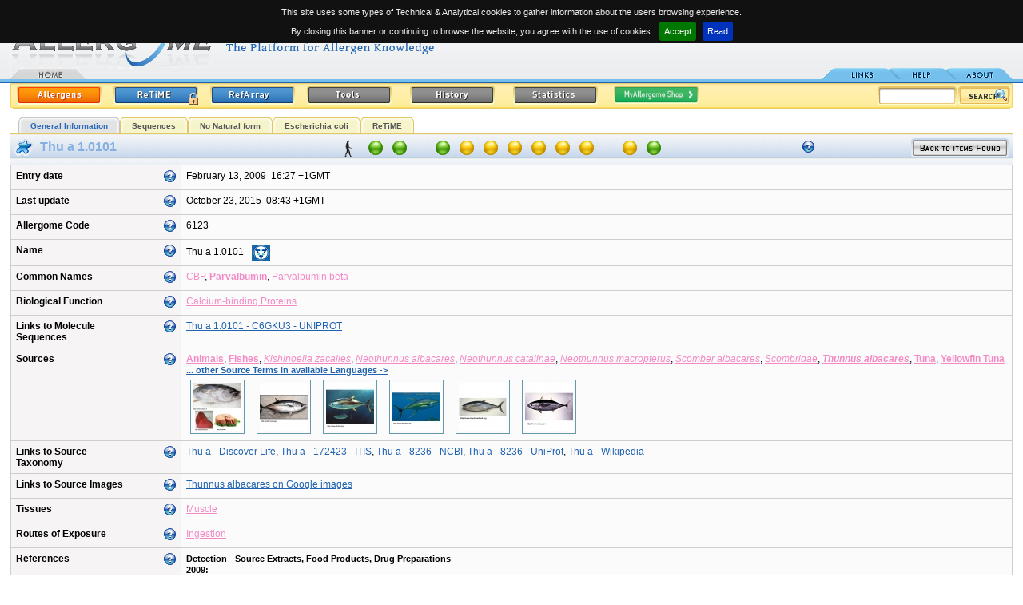

--- FILE ---
content_type: text/html
request_url: http://www.allergome.org/script/dettaglio.php?id_molecule=6123
body_size: 11197
content:
<!DOCTYPE html PUBLIC "-//W3C//DTD XHTML 1.0 Strict//EN" "http://www.w3.org/TR/xhtml1/DTD/xhtml1-strict.dtd"><html>
<head>
    <title>Allergome - Thu a 1.0101</title>
    <META HTTP-EQUIV="Content-Type" CONTENT="text/html; charset=ISO-8859-1">    <meta name="Author"      content="Panservice info@panservice.it">
    <meta name="Keywords"    content="Allergy, Allergenic, Allergenicity, Allergens, Anaphylaxis, Animal, Animal Models, Asthma, Atopic Dermatitis, Atopy, Biochemistry, Conjunctivitis, Database, Diagnosis, Environment, Epidemiology, Food, Function, Fungi, Genetic, Immunochemistry, Immunology, Immunological, Immunotherapy, Insects, Intolerance, Mites, Molecular Biology, Molecules, Mould, Pollen, Pseudo-Allergic, Rhinitis, Structure, Urticaria">
    <meta name="Description" content="Allergome.org. Archive molecules">
    <meta name="robots"      content="all">
    <meta name="publisher"   content="http://www.allergome.org">
    <meta name="generator"   content="Panservice info@panservice.it">
    <link rel="STYLESHEET" type="text/css" href="http://www.allergome.org/css/style2.css?t=20110228001">
    <link rel="STYLESHEET" type="text/css" href="http://www.allergome.org/css/dynCalendar.css">
    <link rel="STYLESHEET" type="text/css" href="http://www.allergome.org/css/jquery.cookiebar.css">
    <link rel="shortcut icon" href="http://www.allergome.org/favicon.ico">
    <link rel="icon" href="http://www.allergome.org/favicon.gif" type="image/gif" >
    <script language="Javascript" type="text/javascript" src="http://www.allergome.org/js/functions.js"></script>
    <script language="Javascript" type="text/javascript" src="http://www.allergome.org/js/dynCalendar.js"></script>
    <script language="Javascript" type="text/javascript" src="http://www.allergome.org/js/browserSniffer.js"></script>
    <script language="JavaScript" type="text/javascript" src="http://www.allergome.org/js/main.js"></script>
    <script language="JavaScript" type="text/javascript" src="http://www.allergome.org/js/style.js"></script>
    <script type="text/javascript" src="http://www.allergome.org/js/jquery-1.11.3.min.js"></script>

    <script language="JavaScript" type="text/javascript" src="http://www.allergome.org/js/mootools-1.11.js"></script>
    <script type="text/javascript">
    
      jQuery.noConflict();

//      total=1800; //30 minuti
//
//      function sott() {
//        total=total-1;
//        if( total>=0 ) {
//           minute = Math.floor(total/60);
//           second = total%60;
//           txt = 'You will be still connected<br>for '+ minute;
//           if( minute==1 ) {
//              txt = txt + ' minute';
//           } else {
//              txt = txt + ' minutes';
//           }
//           txt = txt + ' and '+second;
//           if( second==1 ) {
//              txt = txt + ' second';
//           } else {
//              txt = txt + ' seconds';
//           }
//           /*
//           if(document.all){
//             document.all.conta.innerHTML= txt;
//           }
//           else if(document.layers){
//             document.layers['conta'].document.write(txt);
//             document.layers['conta'].document.close();
//           }
//           else if(document.getElementById){
//             document.getElementById('conta').innerHTML= txt;
//           }*/
//
//           $("conta").setHTML(txt);
//           setTimeout('sott()',1000);
//        }
//
//      }

    </script>

   
   <script language="JavaScript">
      Text[1] =["LAST UPDATE","Date of the last data entry or editing of the monograph."];
      Text[2] =["ALLERGOME CODE","Univocal progressive code within the Allergome database. Does not distinguish molecules from sources."];
      Text[3] =["NAME","Allergen Name is assigned by the WHO-IUIS subcommittee for allergen nomenclature. In case the allergen name is followed by a link to the IUIS web site.        Allergens lacking an official name have been nominated on the basis of authors' indications, or similarity to homologous proteins.        Some structures have been identified by means of bioinformatics procedures. These are labeled as 'In Silico Generated'.        Allergens and allergenic sources are scored in the Appendix A of the CLSI ILA20-A2 Guidelines for IgE detection.        Scoring system is between 1 (highest) and 4 (lowest). This reports the strength of documentation of the substance as an allergen,        being 1 equal to well documented in literature, 2 moderate documentation, 3 weak documentation, 4 no documentation."];
      Text[4] =["PREVIOUS NAME","Reports names that have been assigned to the same allergen during the time."];
      Text[5] =["COMMON NAMES","Common names are assigned on the basis of nomenclature of already described molecules. They may be codes used to identify commercial reagents. Some Common Names are selected for grouping purposes of IgE test results in InterAll (the Allergome allergic patient e-records). Selected ones and valid taxonomy nomenclature are in bold."];
      Text[6] =["LINKS TO MOLECULE SEQUENCES","Sequences of molecules are available, along with many other information on dedicated free web sites (UniProt, EMBL, NCBI)."];
      Text[7] =["LINKS TO MOLECULE STRUCTURE","This section links to molecule structure available at the Protein Data Bank web site. Structure are available from the scientific literature and you may find a specific link in the other pages of this web site."];
      Text[8] =["BIOLOGICAL FUNCTION","Function of the molecule is described in the literature. It may be the result of specific studies or may be derived by the sequence homology to molecules whose function is known."];
      Text[10]=["SOURCES","Terms defining the source are reported. Taxonomy and English or most common terms are displayed. If an in-language search has been performed in-language terms are added. The full list of the available in-language terms may be obtained by clicking '...other Source Terms in available Languages ->'.        To allow Users to easily identify the sources the Allergome team is adding images in each monograph that are automatically displayed if available.        Some Source Names are selected for grouping purposes of IgE test results in InterAll (the Allergome allergic patient e-records). Selected ones are in bold."];
      Text[11]=["LINKS TO SOURCE TAXONOMY","NEWT, NCBI, and ITIS web sites are linked to supply full information on taxonomy of allergenic sources. Whenever a species is not listed in the two websites additional resources are linked."];
      Text[12]=["LINKS TO SOURCE IMAGES","Source images are available by searching on Google images using the correct taxonomy name."];
      Text[13]=["LINKS TO SOURCE CALENDARS","This section links to free web site having data on dispersal of the source material. As these data often do not refer to the allergenic molecule or to a single species, much of the data are reported for families."];
      Text[14]=["TISSUES","This section describes which part of the source organism releases the molecules. A single molecule may be present in different tissues."];
      Text[15]=["ROUTES OF EXPOSURE","Routes of allergen penetration into the human body are reported in this section. Exposure to a single allergenic molecule may happen via several routes."];
      Text[16]=["ISOFORMS,VARIANTS,EPITOPES","This section reports the list of isoallergens that have been described and classified for allergenic molecule (BLUE section).        In the case of the GREEN section, it reports the list of allergenic molecules identified within that source."];
      Text[17]=["PREVALENCE","Data reported in the table of 'Epidemiology from Literature' are from the literature. Heading of the columns report data classified.        It's possible to sort the table by clicking on one of the headings.        Columns containing characters are sorted in increasing alphabetical order.        Columns containing number are sorted in decreasing value order.        Whenever the table exceed twenty rows a 'Epidemiology from Literature' page is created.        Only the first twenty rows will be displayed in the General Information page.        The complete table is available in the 'Epidemiology from Literature' page including the first        twenty rows by clicking on '... complete 'Epidemiology from Literature' listing ->' button or on the        'Epidemiology from Literature' label in the menu."];
      Text[18]=["MYALLERGOME SHOP","Links are provided to Manufacturers and Laboratories supplying specific reagents for the allergenic molecule or sources described in this monograph.        Several categories are available that classify the reagents:        Source Materials        Allergenic Molecules        Allergenic Extracts        Antibodies, Monoclonal        Antibodies, Polyclonal        Diagnostics (in vivo), Allergenic Molecules        Diagnostics (in vivo), Allergenic Extracts        Diagnostics (in vitro), Allergenic Molecules        Diagnostics (in vitro), Allergenic Extracts        Immunotherapy, Allergenic Extracts        Immunotherapy, Allergenic Molecules                Go to the MyAllergome Shop page for further details"];
      Text[19]=["REFERENCES","The very last 20 publications are listed for each category in this page.        Several categories are available to classify references        a) Biochemistry / Structure / Function        b) Molecular Biology         c) Immunochemistry / Allergenicity         d) Immune-mechanisms / Genetics         e-1) Detection - Indoor Environment          e-2) Detection - Outdoor Environment          e-3) Detection - Source Extracts or Food Products          e-4) Detection - Diagnostic and Immunotherapeutic Products          e-5) Detection - Source Tissues          e-6) Detection - Body Biodistribution          f) Epidemiology          g) Diagnosis          h) Immunotherapy         i-1) Experimental Model - Allergic Immune Response          i-2) Experimental Model - Conjunctival Contact-induced Diseases          i-3) Experimental Model - Ingestion-induced Diseases          i-4) Experimental Model - Inhalant-induced Diseases          i-5) Experimental Model - Injection-induced Diseases        i-6) Experimental Model - Skin-induced Diseases         j) Allergic Diseases in Animals        k) Review Citations"];
      Text[20]=["MOLECULES,EPITOPES","This section reports the list of isoallergens that have been described and classified for allergenic molecule (BLUE section).        In the case of the GREEN section, it reports the list of allergenic molecules identified within that source."];  // il testo ï¿½ lo stesso per isoform
      Text[21]=["HYBRIDS, POLYMERS OR SHUFFLEDS","Hybrids, polymers or shuffleds based on allergenic molecules have their components listed in this section."];  // il testo ï¿½ lo stesso per Hybrids
      Text[22]=["LINK TO ALLFAM","This section links to allergenic molecule families as described in the AllFam website.        Last updates of Links to AllFam were uploaded on September 12, 2011. 186 allergen families are considered, grouping 995 allergenic molecules and their isoforms. Allergens with unknown protein family were 96."];  // il testo ï¿½ lo stesso per Hybrids
      Text[23]=["ENTRY DATE","Date when the allergen has been entered in Allergome for the first time."];

      Text[30]=["SEQUENCES","Contains sequences as complete, precursor, partial or fragments, N-terminal, C-terminal, and peptides. Each sequence type is defined in the table.       You may perform sequence alignments for similarity searches using the AllergomeAligner on either the Allergome or the UniprotKb databases, or both together, using BLAST and FASTA algorithms."];
      Text[31]=["B-EPITOPE","Defined IgE binding sequences (B-epitope) are displayed. One or more links to the data source are provided. Non IgE-binding sequences might be displayed as well."];
      Text[32]=["T-EPITOPE","Epitope sequences identified by T cells (T-epitope) are displayed. One or more links to the data source are provided. T cell non reactive sequences might be displayed as well."];
      Text[33]=["MIMOTOPE","IgE binding sequences identified as conformational epitopes (mimotope) are displayed. One or more links to the data source are provided."];
      Text[34]=["SEQUENCE MOTIFS","Sequence motifs represent shared amino acid sequences among allergenic       molecules. Sequence motifs have been obtained on the basis of a       collaborative study with the Institute of Immunology Bern, Inselspital,       Bern, Switzerland, by the method described by Stadler MB, Stadler BM (FASEB J 2003;17(9):1141-3).       The last allergen motif discovery run has been performed on December 1, 2010, by using 2708 sequences from the Allergome database.       This resulted in 115 motifs representing 2154 allergenic molecules. The remaining 554 allergenic molecules did not match a motif."];

      Text[50]=["Allergenicity scoring:<br/>Sequence","Green: Available (Complete)<br/>Red: Not Available"];
      Text[51]=["Allergenicity scoring:<br/>Skin Test","Green: Positive<br/>Red: Negative<br/>Yellow: Not Available"];
      Text[52]=["Allergenicity scoring:<br/>Conjunctival Provocation Test","Green: Positive<br/>Red: Negative<br/>Yellow: Not Available"];
      Text[53]=["Allergenicity scoring:<br/>Nasal Provocation Test","Green: Positive<br/>Red: Negative<br/>Yellow: Not Available"];
      Text[54]=["Allergenicity scoring:<br/>Bronchial Provocation Test","Green: Positive<br/>Red: Negative<br/>Yellow: Not Available"];
      Text[55]=["Allergenicity scoring:<br/>Oral Challenge","Green: Positive<br/>Red: Negative<br/>Yellow: Not Available"];
      Text[56]=["Allergenicity scoring:<br/>Functional Test<br/>Basophil/Mastcell Degranulation/Activation Test","Green: Positive<br/>Red: Negative<br/>Yellow: Not Available"];
      Text[57]=["Allergenicity scoring:<br/>Non-Functional Test<br/>IgE/IgE-Immunoblotting","Green: Positive<br/>Red: Negative<br/>Yellow: Not Available"];
      Text[58]=["Allergenicity scoring:<br/>Epidemiology From Literature","Green: Tested positive<br/>Red: Tested, but always negative<br/>Yellow: Never tested<br/><br/>Tested subjects: 0<br />Positive subjects: 0<br />Percentage: 0%"];
      Text[59]=["Allergenicity scoring:<br/>ReTiME","Green: Tested positive<br/>Red: Tested, but always negative<br/>Yellow: Never tested<br/><br/>Tested subjects: 1,261<br />Positive subjects: 75<br />Percentage: 5.948%"];
      Text[60]=["Allergenicity scoring:<br/>Data Generation","Green: Experimental from Literature<br/>Yellow: Experimental Real Time<br/>Red: In Silico"];
      Text[61]=["ALLERGENICITY SCORING","The Allergenicity Scoring summarizes and visualizes the current characterization status of each molecule. Move on the spots with        the mouse pointer to get explanation and values for each of the eleven parameters considered. All the data are updated in real        time, excepting Sequence and ReTiME values that are updated once a day. Dots are not clickable.        The icon/s on the left describe the species of interest.        When multiple species of interest are shown, Allergenicity scoring refers to Homo sapiens.        When Homo sapiens is not involved, the Allergenicity scoring refers to the most important species for the allergenic molecule."];

      Text[80]=["SEARCH USING LANGUAGE","Any search is performed using Taxonomy and English source archives. You may add another language by selecting among those available in the pop-down menu. In the case you add an in-language archive you may use special alphabetic characters from a non-international keyboard."];

      Text[90]=["DATA GENERATION","You may select one of the three options. If you don't make any selection, all kinds are true. Data generation is updated real time."];
      Text[91]=["SEQUENCE","All the available sequences are considered. You may select one of the two options. If you don't make any selection,              all molecules will be displayed. If you select 'available', you are asked to select one or more sequence type. Sequence              availability in the Allergenicity Scoring is updated once a day. Click once to select, double click to deselect."];
      Text[92]=["TESTS","You may check one or two options. If you don't check any option, the test will not be used for searching. Tests are updated real time."];
      Text[93]=["EPIDEMIOLOGY FROM LITERATURE","You may enter range values for searching on tested subject, positive subjects, percentages. Epidemiology values are extracted from the corresponding Allergome table and updated real time."];
      Text[94]=["ReTiME","You may enter range values for searching on tested subject, positive subjects, percentages. ReTiME values are extracted from the corresponding Allergome page and updated once a day."];
      Text[95]=["SPECIES OF INTEREST","You may select one or more of the options. If you don't make any selection, all kinds are true. Species of interest is updated real time."];
      Text[96]=["ALLERGENICITY SCORING","The icon/s on the left describe the species of interest."];

      Text[100]=["SEARCH LIST","If you add the search in one of the available language archive the Allergome Database could return the following message:        'If you are doing a search using a term in your own language that is not present in the Allergome database, send us an e-mail indicating the language, the term, and the corresponding English or Taxonomic term.'                If you retrieved one or more Molecule Monograph a list will appear by column as follows:        1) A progressive number. The background color identifies the molecule section;        2) A Red dot, a Yellow dot or a blank space marking the items as 'NEW', 'MODIFIED', or 'UNMODIFIED', respectively;        3) The Molecule Name;        4) The inclusion in the WHO-IUIS Official Nomenclature List (www.allergen.org). The WHO-IUIS Allergen Nomenclature Sub-committee logo marks the molecule;        5) The way the data are generated. In silico generated monographs are marked;        6) The Sources of the Molecule. Taxonomy and English terms are always displayed. In-language terms are listed if the search has been performed using a language archive;        7) The date of last molecule updating;        8) The Allergome unique Code."];
   </script>
</head>
<body class="testo" leftmargin="0" topmargin="0" onLoad="MM_preloadImages('http://www.allergome.org/img/tab_link2.gif','http://www.allergome.org/img/tab_help2.gif','http://www.allergome.org/img/tab_about2.gif','http://www.allergome.org/img/button_allergen_on.gif','http://www.allergome.org/img/button_refarray_on.gif','http://www.allergome.org/img/button_history_on.gif','http://www.allergome.org/img/button_download_on.gif','http://www.allergome.org/img/button_statistics_on.gif')">

<div id="notification"><img align="absmiddle" src="http://www.allergome.org/img/ajax_indicator_piccolo.gif" title="Loading..." style="margin-right:5px;" />Loading...</div><!-- INIZIO HEADER -->
<div id="TipLayer" style="visibility:hidden;position:absolute;z-index:1000;top:-100;"></div>
<table width="98%" border="0" cellspacing="0" cellpadding="0" align="center">

  <tr>
    <td id="tdLogo" rowspan="2">
	 	<a href="http://www.allergome.org/index.php" tabindex="1" title="Allergome  - The Platform for Allergen Knowledge"><img src="http://www.allergome.org/img/logo.gif" width="540" height="91" title="Allergome - The platform for Allergen Knowledge" border="0" align="baseline"></a><br>
		<div style="position:absolute;top:85px;"><a href="http://www.allergome.org/index.php"><img src="http://www.allergome.org/img/tab_home1.gif" width="95" height="14" title="Home Page" border="0"></a>      </div>
	</td>
    <td id="tdData" align="right">
      <b>Last update:</b>&nbsp;&nbsp;May 26, 2023<br>08:28&nbsp;+1GMT      <br><img src="http://www.allergome.org/img/trasp.gif" border="0" width="10" height="5"><br clear="all">
            <div id="conta"></div>
    </td>
  </tr>
  <tr>
    <td id="tdTab" align="right">

               <!--<div style="margin:0px;display:inline-block;padding:0px;">
                  <form action="https://www.paypal.com/cgi-bin/webscr" method="post" target="_blank">
                     <input type="hidden" name="cmd" value="_s-xclick">
                     <input type="hidden" name="hosted_button_id" value="2HA6LZPAN2PZ2">
                     <input type="image" src="http://www.allergome.org/img/btn_donate_internal_menu.png" border="0" name="submit" alt="Donate to the Allergome project">
                     <img alt="" border="0" src="http://www.allergome.org/img/trasp.gif" width="1" height="1">
                  </form>
               </div>-->

                <a href="http://www.allergome.org/news/index.php"><img src="http://www.allergome.org/img/tab_link.gif" title="Links" width="95" height="14" border="0" id="Image1" onMouseOver="MM_swapImage('Image1','','http://www.allergome.org/img/tab_link2.gif',1)" onMouseOut="MM_swapImgRestore()"></a><a href="http://www.allergome.org/script/help.php"><img src="http://www.allergome.org/img/tab_help.gif" title="Help" width="71" height="14" border="0" id="Image2" onMouseOver="MM_swapImage('Image2','','http://www.allergome.org/img/tab_help2.gif',1)" onMouseOut="MM_swapImgRestore()"></a><a href="http://www.allergome.org/script/about.php"><img src="http://www.allergome.org/img/tab_about.gif" title="About" width="72" height="14" border="0" id="Image3" onMouseOver="MM_swapImage('Image3','','http://www.allergome.org/img/tab_about2.gif',1)" onMouseOut="MM_swapImgRestore()"></a></td>
  </tr>
  <!-- <tr>
    <td colspan="2"><img src="http://www.allergome.org/img/righino_blu.gif"></td>
    <td colspan="2">&nbsp;</td>
  </tr> -->
  <tr>
    <td colspan="2" style="padding-top:3px">
   	 <table width="100%" border="0" cellspacing="0" cellpadding="0">
           <tr>
             <td><img src="http://www.allergome.org/img/yellow_start.gif"></td>
             <td background="http://www.allergome.org/img/yellow_background.gif" width="100%">
                <a href="http://www.allergome.org/script/search_step1.php?clear=1"><img src="http://www.allergome.org/img/button_allergen_on.gif" width="106" height="24" hspace="5" border="0" title="Search the Allergome database for molecules and sources"></a><a href="http://www.allergome.org/index.php"><img src="http://www.allergome.org/img/button_retime_login.gif" width="106" height="24" hspace="10" border="0" title="Real Time Monitoring of IgE sensitization" id="Image5" onMouseOver="MM_swapImage('Image5','','http://www.allergome.org/img/button_retime_login_on.gif',1)" onMouseOut="MM_swapImgRestore()"></a><a href="http://www.allergome.org/script/refArray.php?clear=1"><img src="http://www.allergome.org/img/button_refarray.gif" title="Search and Retrieve a Cross-sectional view of the Allergome Reference Archive" name="Image6" id="Image6" width="106" height="24" hspace="5" border="0" onMouseOver="MM_swapImage('Image6','','http://www.allergome.org/img/button_refarray_on.gif',1)" onMouseOut="MM_swapImgRestore()"></a><a href="http://www.allergome.org/script/tools.php"><img src="http://www.allergome.org/img/button_tools.gif" title="Computational tools and free-authorized downloads from Allergome platform archives" name="Image8" id="Image8" width="106" height="24" hspace="10" border="0" onMouseOver="MM_swapImage('Image8','','http://www.allergome.org/img/button_tools_on.gif',1)" onMouseOut="MM_swapImgRestore()"></a>                   <!--<img src="http://www.allergome.org/img/button_tools.gif" title="Computational tools and free-authorized downloads from Allergome platform archives" name="Image8" id="Image8" width="106" height="24" hspace="10" border="0" onMouseOver="MM_swapImage('Image8','','http://www.allergome.org/img/button_tools_on.gif',1)" onMouseOut="MM_swapImgRestore()">-->
                   <a href="http://www.allergome.org/script/history.php" target="_blank"><img src="http://www.allergome.org/img/button_history.gif" title="Yearly Saved Copies of the Allergome Database" name="Image7" id="Image7" width="106" height="24" hspace="10" border="0" onMouseOver="MM_swapImage('Image7','','http://www.allergome.org/img/button_history_on.gif',1)" onMouseOut="MM_swapImgRestore()"></a>

                   <a href="http://www.allergome.org/script/statistic.php"><img src="http://www.allergome.org/img/button_statistics.gif" title="Real Time Status in Graphs and Tables of the Allergome Archives and Data" name="Image9" id="Image9" width="106" height="24" hspace="10" border="0" onMouseOver="MM_swapImage('Image9','','http://www.allergome.org/img/button_statistics_on.gif',1)" onMouseOut="MM_swapImgRestore()"></a><a href="http://www.allergome.org/shop/"><img src="http://www.allergome.org/img/button_myshop_small.png" title="MyAllergome Shop" name="Image10" id="Image10" width="106" height="24" hspace="10" border="0" onMouseOver="MM_swapImage('Image10','','http://www.allergome.org/img/button_myshop_small_hover.png',1)" onMouseOut="MM_swapImgRestore()"></a>   			 </td>
             <td background="http://www.allergome.org/img/yellow_background.gif" nowrap>
             
                   <form name="quick_search" action="http://www.allergome.org/script/search_step2.php" method="post" style="margin:0px;">
                     <div id="search"><input type="text" name="simple_field" value="">
                     <input type="hidden" name="action"              value="simple_search">
                     <a href="javascript:document.quick_search.submit()" class="testo"><img src="http://www.allergome.org/img/button_search.gif" border="0" align="absmiddle" title="Quick Search"></a>
                     <input type="hidden" name="simple_substring"    value="Y">
                     <input type="hidden" name="simple_type_archive" value="all">
                     <input type="hidden" name="simple_no_unknown"   value="N">
                     <input type="hidden" name="simple_only_iuis"    value="N">
                     <input type="hidden" name="simple_no_isoform"   value="N"></div>
                   </form>
   			 </td>
             <td><img src="http://www.allergome.org/img/yellow_end.gif"></td>
           </tr>
         </table>
      </td>
  </tr>
</table>
<!-- FINE HEADER --><center><div id="navigazione" align="center" style="background-color:white"><ul><li id="attivo"><a href="#">General Information</a></li><li><a href="http://www.allergome.org/script/dettaglio_sequence.php?id_molecule=6123">Sequences</a></li><li><b><a href="#">No Natural form</a></b></li><li><a href="http://www.allergome.org/script/dettaglio_recombinant.php?id_molecule=6123&id_recombinant=1075">Escherichia coli</a></li><li><a href="http://www.allergome.org/script/retime/retime_monografia.php?id_molecule=6123&erase=1">ReTiME</a></li></ul><div style="clear:both;margin:0px;padding:0px"></div></div></center>
<table class="td_normale" cellspacing="0" cellpadding="0" border="0" align="center" width="98%">
<tr><td class="td_sottotitolo" valign="top" style="padding:5px;" colspan="1" width="250" nowrap><img src="http://www.allergome.org/img/allergens_molecule.gif" alt="Allergenic Molecule" title="Allergenic Molecule" border="0" align="absmiddle">&nbsp;<span class="testo_blu_grande">&nbsp;Thu a 1.0101</span></td><td class="td_sottotitolo" valign="middle" colspan="3" align="center" nowrap style="width:auto"><a href="#" class="animale"><span style="background:#F5F9FB url(http://www.allergome.org/img/species/homo_sapiens.png) no-repeat bottom left;"><i>Homo sapiens</i></span><img src="http://www.allergome.org/img/species/homo_sapiens.png"></a><img src="http://www.allergome.org/img/led_green.gif" border="0" alt="" class="scoring_led" onMouseOver="stm(Text[60],Style[12])" onMouseOut="htm()" /><img src="http://www.allergome.org/img/led_green.gif" border="0" alt="" class="scoring_led" onMouseOver="stm(Text[50],Style[12])" onMouseOut="htm()" /><span style="margin-left:20px">&nbsp;</span><img src="http://www.allergome.org/img/led_green.gif" border="0" alt="" class="scoring_led" onMouseOver="stm(Text[57],Style[12])" onMouseOut="htm()" /><img src="http://www.allergome.org/img/led_yellow.gif" border="0" alt="" class="scoring_led" onMouseOver="stm(Text[56],Style[12])" onMouseOut="htm()" /><img src="http://www.allergome.org/img/led_yellow.gif" border="0" alt="" class="scoring_led" onMouseOver="stm(Text[51],Style[12])" onMouseOut="htm()" /><img src="http://www.allergome.org/img/led_yellow.gif" border="0" alt="" class="scoring_led" onMouseOver="stm(Text[52],Style[12])" onMouseOut="htm()" /><img src="http://www.allergome.org/img/led_yellow.gif" border="0" alt="" class="scoring_led" onMouseOver="stm(Text[53],Style[12])" onMouseOut="htm()" /><img src="http://www.allergome.org/img/led_yellow.gif" border="0" alt="" class="scoring_led" onMouseOver="stm(Text[54],Style[12])" onMouseOut="htm()" /><img src="http://www.allergome.org/img/led_yellow.gif" border="0" alt="" class="scoring_led" onMouseOver="stm(Text[55],Style[12])" onMouseOut="htm()" /><span style="margin-left:20px">&nbsp;</span><img src="http://www.allergome.org/img/led_yellow.gif" border="0" alt="" class="scoring_led" onMouseOver="stm(Text[58],Style[12])" onMouseOut="htm()" /><img src="http://www.allergome.org/img/led_green.gif" border="0" alt="" class="scoring_led" onMouseOver="stm(Text[59],Style[12])" onMouseOut="htm()" /></td><td class="td_sottotitolo" valign="top" style="padding:5px;" colspan="1" align="left" width="350" nowrap><div width="100%" align="right" style="float:right;"><a class="link" href="http://www.allergome.org/script/search_step2.php"><img src="http://www.allergome.org/img/back2.gif" border="0"></a></div><img src="http://www.allergome.org/img/question.gif" onMouseOver="stm(Text[61],Style[12])" onMouseOut="htm()" style="margin-top:3px"></td></tr><tr><td class="td_normale" valign="top" width="100%" colspan="5"><table class="tabella" cellspacing="1" cellpadding="6" border="0" width="100%">
<tr><td class="td_grigio" valign="top" nowrap width="200"><div width="100%" align="right" style="float:right;"><img src="../img/question.gif" onMouseOver="stm(Text[23],Style[12])" onMouseOut="htm()"></div>Entry date</td><td class="td_normale" valign="top" nowrap>February 13, 2009&nbsp;&nbsp;16:27&nbsp;+1GMT<br></td></tr><tr><td class="td_grigio" valign="top" nowrap><div width="100%" align="right" style="float:right;"><img src="../img/question.gif" onMouseOver="stm(Text[1],Style[12])" onMouseOut="htm()"></div>Last update</td><td class="td_normale" valign="top" nowrap>October 23, 2015&nbsp;&nbsp;08:43&nbsp;+1GMT<br></td></tr>
<tr><td class="td_grigio" valign="top" nowrap><div width="100%" align="right" style="float:right;"><img src="../img/question.gif" onMouseOver="stm(Text[2],Style[12])" onMouseOut="htm()"></div>Allergome Code</td><td class="td_normale" valign="top" nowrap>6123<br></td></tr>
<tr><td class="td_grigio" valign="top" nowrap><div width="100%" align="right" style="float:right;"><img src="../img/question.gif" onMouseOver="stm(Text[3],Style[12])" onMouseOut="htm()"></div>Name</td><td class="td_normale" valign="top" nowrap>Thu a 1.0101<a class="link" href="http://www.allergen.org/viewallergen.php?aid=615" target="iuis"><img src="../img/ico_iuis.png" border="0" title="WHO-IUIS Official Nomenclature" style="margin-left:10px; vertical-align:middle" /></a><br></td></tr>
<tr><td class="td_grigio" valign="top" nowrap><div width="100%" align="right" style="float:right;"><img src="../img/question.gif" onMouseOver="stm(Text[5],Style[12])" onMouseOut="htm()"></div>Common Names</td><td class="td_normale" valign="top"><a class="link_int" href="search_step2.php?action=search&type_archive=&no_unknown=&only_iuis=&no_isoform=&first_archivie=3&first_field=CBP">CBP</a>, <a class="link_int" href="search_step2.php?action=search&type_archive=&no_unknown=&only_iuis=&no_isoform=&first_archivie=3&first_field=Parvalbumin"><b>Parvalbumin</b></a>, <a class="link_int" href="search_step2.php?action=search&type_archive=&no_unknown=&only_iuis=&no_isoform=&first_archivie=3&first_field=Parvalbumin+beta">Parvalbumin beta</a><br></td></tr>
<tr><td class="td_grigio" valign="top" nowrap><div width="100%" align="right" style="float:right;"><img src="../img/question.gif" onMouseOver="stm(Text[8],Style[12])" onMouseOut="htm()"></div>Biological Function</td><td class="td_normale" valign="top"><a class="link_int" href="search_step2.php?action=search&type_archive=&no_unknown=&only_iuis=&no_isoform=&first_archivie=2&first_field=Calcium-binding Proteins">Calcium-binding Proteins</a><br></td></tr>
<tr><td class="td_grigio" valign="top" nowrap><div width="100%" align="right" style="float:right;"><img src="../img/question.gif" onMouseOver="stm(Text[6],Style[12])" onMouseOut="htm()"></div>Links to Molecule<br>Sequences</td><td class="td_normale" valign="top"><a class="link_ext" href="http://www.uniprot.org/uniprot/C6GKU3" target="moleculesequences">Thu a 1.0101 - C6GKU3 - UNIPROT</a><br></td></tr>
<tr><td class="td_grigio" valign="top" nowrap><div width="100%" align="right" style="float:right;"><img src="../img/question.gif" onMouseOver="stm(Text[10],Style[12])" onMouseOut="htm()"></div>Sources</td><td class="td_normale" valign="top"><table border="0" cellpadding="0" cellspacing="0"><tr><td class="td_normale" valign="top"><a class="link_int" href="search_step2.php?action=search&type_archive=&no_unknown=&only_iuis=&no_isoform=&first_archivie=13&first_field=Animals"><b>Animals</b></a>, <a class="link_int" href="search_step2.php?action=search&type_archive=&no_unknown=&only_iuis=&no_isoform=&first_archivie=13&first_field=Fishes"><b>Fishes</b></a>, <a class="link_int" href="search_step2.php?action=search&type_archive=&no_unknown=&only_iuis=&no_isoform=&first_archivie=13&first_field=Kishinoella zacalles"><i>Kishinoella zacalles</i></a>, <a class="link_int" href="search_step2.php?action=search&type_archive=&no_unknown=&only_iuis=&no_isoform=&first_archivie=13&first_field=Neothunnus albacares"><i>Neothunnus albacares</i></a>, <a class="link_int" href="search_step2.php?action=search&type_archive=&no_unknown=&only_iuis=&no_isoform=&first_archivie=13&first_field=Neothunnus catalinae"><i>Neothunnus catalinae</i></a>, <a class="link_int" href="search_step2.php?action=search&type_archive=&no_unknown=&only_iuis=&no_isoform=&first_archivie=13&first_field=Neothunnus macropterus"><i>Neothunnus macropterus</i></a>, <a class="link_int" href="search_step2.php?action=search&type_archive=&no_unknown=&only_iuis=&no_isoform=&first_archivie=13&first_field=Scomber albacares"><i>Scomber albacares</i></a>, <a class="link_int" href="search_step2.php?action=search&type_archive=&no_unknown=&only_iuis=&no_isoform=&first_archivie=13&first_field=Scombridae"><i>Scombridae</i></a>, <a class="link_int" href="search_step2.php?action=search&type_archive=&no_unknown=&only_iuis=&no_isoform=&first_archivie=13&first_field=Thunnus albacares"><i><b>Thunnus albacares</b></i></a>, <a class="link_int" href="search_step2.php?action=search&type_archive=&no_unknown=&only_iuis=&no_isoform=&first_archivie=13&first_field=Tuna"><b>Tuna</b></a>, <a class="link_int" href="search_step2.php?action=search&type_archive=&no_unknown=&only_iuis=&no_isoform=&first_archivie=13&first_field=Yellowfin Tuna"><b>Yellowfin Tuna</b></a><br></td></tr><tr><td class="td_normale"><a href="javascript:centra_top_right('http://www.allergome.org/script/source_all_language.php?id_molecule=6123', '560','500', 'no', 'yes')" class="link">... other Source Terms in available Languages -> </a></td></tr><tr><td valign="top"><a href="javascript:centra('http://www.allergome.org/script/immagine_grande.php?url=http://www.allergome.org/photo/thunnus_albacares/thunnus_albacares_0000_Web.jpg', '663','688', 'no', 'no')" class=""><img class="image_mini" src="http://www.allergome.org/script/visual_thumb.php?image=/opt/web/online/photo/thunnus_albacares/thunnus_albacares_0000_Web.jpg" alt="" border=""></a>  <a href="javascript:centra('http://www.allergome.org/script/immagine_grande.php?url=http://www.allergome.org/photo/thunnus_albacares/thunnus_albacares_01a.jpg', '663','688', 'no', 'no')" class=""><img class="image_mini" src="http://www.allergome.org/script/visual_thumb.php?image=/opt/web/online/photo/thunnus_albacares/thunnus_albacares_01a.jpg" alt="" border=""></a>  <a href="javascript:centra('http://www.allergome.org/script/immagine_grande.php?url=http://www.allergome.org/photo/thunnus_albacares/thunnus_albacares_01b.jpg', '663','688', 'no', 'no')" class=""><img class="image_mini" src="http://www.allergome.org/script/visual_thumb.php?image=/opt/web/online/photo/thunnus_albacares/thunnus_albacares_01b.jpg" alt="" border=""></a>  <a href="javascript:centra('http://www.allergome.org/script/immagine_grande.php?url=http://www.allergome.org/photo/thunnus_albacares/thunnus_albacares_01c.jpg', '663','688', 'no', 'no')" class=""><img class="image_mini" src="http://www.allergome.org/script/visual_thumb.php?image=/opt/web/online/photo/thunnus_albacares/thunnus_albacares_01c.jpg" alt="" border=""></a>  <a href="javascript:centra('http://www.allergome.org/script/immagine_grande.php?url=http://www.allergome.org/photo/thunnus_albacares/thunnus_albacares_01d.jpg', '587','612', 'no', 'no')" class=""><img class="image_mini" src="http://www.allergome.org/script/visual_thumb.php?image=/opt/web/online/photo/thunnus_albacares/thunnus_albacares_01d.jpg" alt="" border=""></a>  <a href="javascript:centra('http://www.allergome.org/script/immagine_grande.php?url=http://www.allergome.org/photo/thunnus_albacares/thunnus_albacares_01e.jpg', '511','536', 'no', 'no')" class=""><img class="image_mini" src="http://www.allergome.org/script/visual_thumb.php?image=/opt/web/online/photo/thunnus_albacares/thunnus_albacares_01e.jpg" alt="" border=""></a></td></tr></table></td></tr>
<tr><td class="td_grigio" valign="top" nowrap><div width="100%" align="right" style="float:right;"><img src="../img/question.gif" onMouseOver="stm(Text[11],Style[12])" onMouseOut="htm()"></div>Links to Source<br>Taxonomy</td><td class="td_normale" valign="top"><a class="link_ext" href="http://www.discoverlife.org/mp/20m?kind=Thunnus+albacares" target="sourcetaxonomy">Thu a  - Discover Life</a>, <a class="link_ext" href="http://www.itis.gov/servlet/SingleRpt/SingleRpt?search_topic=TSN&search_value=172423" target="sourcetaxonomy">Thu a - 172423 - ITIS</a>, <a class="link_ext" href="http://www.ncbi.nlm.nih.gov/Taxonomy/Browser/wwwtax.cgi?mode=Info&id=8236" target="sourcetaxonomy">Thu a - 8236 - NCBI</a>, <a class="link_ext" href="http://www.uniprot.org/taxonomy/8236" target="sourcetaxonomy">Thu a - 8236 - UniProt</a>, <a class="link_ext" href="http://en.wikipedia.org/wiki/Yellowfin_tuna" target="sourcetaxonomy">Thu a - Wikipedia</a><br></td></tr>
<tr><td class="td_grigio" valign="top" nowrap><div width="100%" align="right" style="float:right;"><img src="../img/question.gif" onMouseOver="stm(Text[12],Style[12])" onMouseOut="htm()"></div>Links to Source Images</td><td class="td_normale" valign="top"><a href="http://images.google.com/images?as_q=Thunnus+albacares" target="_blank" class="link_ext">Thunnus albacares on Google images</a><tr><td class="td_grigio"  valign="top" nowrap><div width="100%" align="right" style="float:right;"><img src="../img/question.gif" onMouseOver="stm(Text[14],Style[12])" onMouseOut="htm()"></div>Tissues</td><td class="td_normale" valign="top"><a class="link_int" href="search_step2.php?action=search&type_archive=&no_unknown=&only_iuis=&no_isoform=&first_archivie=14&first_field=Muscle">Muscle</a><br></td></tr>
<tr><td class="td_grigio" valign="top" nowrap><div width="100%" align="right" style="float:right;"><img src="../img/question.gif" onMouseOver="stm(Text[15],Style[12])" onMouseOut="htm()"></div>Routes of Exposure</td><td class="td_normale" valign="top"><a class="link_int" href="search_step2.php?action=search&type_archive=&no_unknown=&only_iuis=&no_isoform=&first_archivie=11&first_field=Ingestion">Ingestion</a><br></td></tr>
<tr><td class="td_grigio" valign="top" nowrap><div width="100%" align="right" style="float:right;"><img src="../img/question.gif" onMouseOver="stm(Text[19],Style[12])" onMouseOut="htm()"></div>References</td><td class="td_normale" valign="top"><span class="testo"><b>Detection - Source Extracts, Food Products, Drug Preparations</b></span><br><span class="testoboldpiccolo">2009:</span><br><a href="javascript:centra('http://www.allergome.org/script/bibliography.php?id_bib=18252', '750','650', 'yes', 'yes')" class="link_int">20090422, Sun M</a>
	<br><br><span class="testo"><b>Review, Editorial, Report Citations, Other Resources</b></span><br><span class="testoboldpiccolo">2014:</span><br><a href="javascript:centra('http://www.allergome.org/script/bibliography.php?id_bib=32373', '750','650', 'yes', 'yes')" class="link_int">20140411, Kuehn A</a>
	</td></tr>
</table></td></tr>
<tr><td class="td_sottotitolo" valign="top" nowrap align="center" colspan="5"><div style="float:right;padding-top:4px"><a class="link" href="http://www.allergome.org/script/search_step2.php"><img src="http://www.allergome.org/img/back2.gif" border="0"></a></div></td></tr>
</table><!-- INIZIO FOOTER/Copyright  -->
<table width="98%" border="0" cellspacing="0" cellpadding="0" align="center">
   <tr>
   	<td colspan="2" bgcolor="#0054A6"><img src="http://www.allergome.org/img/trasp.gif" width="1" height="1" border="0"></td>
   </tr>
   <tr>
   	<td id="footer">
   	  Allergome 2003-2015<br><img src="http://www.allergome.org/img/trasp.gif" border="0" width="2" height="2"><br>
   	  <a href="http://creativecommons.org/licenses/by-nc-sa/2.5/deed.en" target="_blank"><img src="http://www.allergome.org/img/somerights20.gif" border="0"></a>
   	</td>
   	<td id="footer2" width="250">
   		<div align="right"><b>Developed by<br><a href="http://www.panservice.it" target="_blank"><font color="#004080">Panservice</font></a></b></div>
   	</td>
   </tr>
</table>
<br>
<!--
<rdf:RDF xmlns="http://web.resource.org/cc/"
    xmlns:dc="http://purl.org/dc/elements/1.1/"
    xmlns:rdf="http://www.w3.org/1999/02/22-rdf-syntax-ns#">
<Work rdf:about="">
   <dc:title>Allergome &amp;#45; A platform for allergen knowledge</dc:title>
   <dc:description>The Allergome web site has been designed to supply information on Allergenic Molecules and sources (Allergens). The Allergome Database is mainly addressed to people working in the
Allergy and Immunology fields.
The Allergome is based on the literature published since the early sixties and is continuously updated.
All the Allergens and data available in the IUIS Allergen Nomenclature Sub&amp;#45;Committee web site are currently present in the Allergome Database.
On the basis of stringent immunological and allergological criteria, carefully characterized Allergens that do not fulfill all the IUIS Allergen Nomenclature criteria are included in the Allergome Database.
Allergenic sources either with or without identified Allergenic Molecules are included in the Allergome Database.</dc:description>
   <dc:creator><Agent>
      <dc:title>Adriano Mari</dc:title>
   </Agent></dc:creator>
   <dc:rights><Agent>
      <dc:title>Adriano Mari</dc:title>
   </Agent></dc:rights>
   <dc:source rdf:resource="http://www.allergome.org/"/>
   <license rdf:resource="http://creativecommons.org/licenses/by-nc-sa/2.5/" />
</Work>

<License rdf:about="http://creativecommons.org/licenses/by-nc-sa/2.5/">
   <permits rdf:resource="http://web.resource.org/cc/Reproduction" />
   <permits rdf:resource="http://web.resource.org/cc/Distribution" />
   <requires rdf:resource="http://web.resource.org/cc/Notice" />
   <requires rdf:resource="http://web.resource.org/cc/Attribution" />
   <prohibits rdf:resource="http://web.resource.org/cc/CommercialUse" />
   <permits rdf:resource="http://web.resource.org/cc/DerivativeWorks" />
   <requires rdf:resource="http://web.resource.org/cc/ShareAlike" />
</License>

</rdf:RDF>

-->
<!-- FINE FOOTER/Copyright -->

<script type="text/javascript" src="http://www.allergome.org/js/jquery.cookiebar.js"></script>
<script type="text/javascript">

   jQuery(document).ready(function(){
      jQuery.cookieBar({
         message: 'This site uses some types of Technical & Analytical cookies to gather information about the users browsing experience.<br>By closing this banner or continuing to browse the website, you agree with the use of cookies.',
         acceptButton: true,
         acceptText: 'Accept',
         policyButton: true,
         policyText: 'Read',
         policyURL: 'http://www.allergome.org/privacy-policy.php',
         autoEnable: false,
         acceptOnContinue: true,
         acceptOnScroll: false,
         fixed: true
      });
   });
   
   if ( jQuery.cookieBar('get-accepted') ) {
      var gaJsHost = (("https:" == document.location.protocol) ? "https://ssl." : "http://www.");
      document.write(unescape("%3Cscript src='" + gaJsHost + "google-analytics.com/ga.js' type='text/javascript'%3E%3C/script%3E"));
      
      try {
         var pageTracker = _gat._getTracker("UA-7774027-2");
         pageTracker._trackPageview();
      } catch(err) {}
   }
   
   //MM_showHideLayers('boxInfoGrande','','show');
</script>

</body>
</html>


--- FILE ---
content_type: text/html
request_url: http://www.allergome.org/script/visual_thumb.php?image=/opt/web/online/photo/thunnus_albacares/thunnus_albacares_0000_Web.jpg
body_size: 5267
content:
���� JFIF      �� <CREATOR: gd-jpeg v1.0 (using IJG JPEG v80), quality = 100
�� C �� C��  < <" ��           	
�� �   } !1AQa"q2���#B��R��$3br�	
%&'()*456789:CDEFGHIJSTUVWXYZcdefghijstuvwxyz���������������������������������������������������������������������������        	
�� �  w !1AQaq"2�B����	#3R�br�
$4�%�&'()*56789:CDEFGHIJSTUVWXYZcdefghijstuvwxyz��������������������������������������������������������������������������   ? ��� ��~�ֿ���.t/
|g���/l�xk���o�߈:Ͳ̒5��[��������ya��6z�����������o��j��X�(��7^�>(isMr�\[�z�����k]>G�Ht?�{K��h�[�B�P�b�?��(m�<�����"\���-Z�^�\�]�w���yw��7Q�m{��Kc�^j0\J-/7�5ķ�����e��8� �t���~9�]#ľ��}$N��cM���֥l���;/�j�����K���
]�D��g��\၎�lB����EN����T�x�jX\#x�S����!J�崚I_G�����n�c]8a�񚽓u1�:� �eԚZ�������G�⽨�����/蚭��tO���!�K��6����:(ЖS�ʬq).�w����V� ���1��I� j�.�&��G�6����kk1�e�]�|��#����J�&eO�O_�/��-'��|7�s�����/t� �������MO[�I_=�SKAgmne�Z	�K?ه���u���O�^iJo���K{�k�[�F[)���P��+����hZ���-���!���G�VY�x�1�ܦ�F��iT�䞟�k��}V�8�<O����a�yTb�k�&�������g�s/���
��3��j|q�����7U�ۦ�Z΃�Z�r��5Ϧx�Պ)X��@���y�)Sڼ� (i�v���)�0����}��ZI�_��/�>8��q'�58�.-���<��:���q�2�mq$a�w�'�A�l���G�5;U��5~��F�on5+�Igk3j��VQ]��Лࡼ��5��!�D��?fƟ�o�^�}����_c���]1t����
Zi�����]������h���}6���ڮ�<��,��jm��܂�+Q�n��q��|��������pӄ}��d�����I{�냓M(��G{\����� k������i��O�Z�=ȏP�H��-&Yqg�
�n��_�>o�j�vs2��U����4��o��e"K�����0��l�P�e!O8 �_�W�OԿe��7��|S������m��j�|+���Z�V����^h:��Ҵ�UuV����I&�������u5�͞�9�O��� `ω� ���:�s[���C��-�]�O�[�R���Mk-2;;k���#D��㹞���H��pm�ƟfI�6鸦�n�/�Qr|��I6������ces)a�W�{=%{)^���Ŵ������OG�/�ˍ#��Ɵ���Ʒ^��O�|G?�Z� �!?y}�6w6��mg�t-�H�Դ�o,��ꗖ�G�n?�c�4�;�Ԇ�-�i��QEǛ%��+ܠ��gy�Gb��M���־
�$�����H�|���\.�X|�H ��1�O��֜=Ţ��-�<^lR�K��G�H%c1�A���	W��R���GR	��4�эb+ԍ8�v*�j��s�Rw���Z����'��IrԫD���)F�-��˖�c�QI(��N�k��^���7�݋M��O�"I��*)� �1G"8�-ɇx�H��?���c
�w��s�hZ5���-�ԳK~E����7.#gK�D��f$d�+�4D���A����]���I>�o�]��q{{v����6*ng}�a./$��f�wp�V�#?���sÖ��i�o����$������Fe{�6��N�d%`��ś[H��E0,H�q5�E6�o���=��<[�w�4d�io�Zҝ:<�Tuye�Η-��ݤ�>V��k����쿙�o����-�Eo�_�(�ٺ���E͝��X ҅�cs;̷)��g>P��H�c񧁾i�f�io����ױ����q�HĲ����0�����dL�Ik�������Y<��^� �/���E��4��>��
8�������x�ےr�U�^O����7V���x���*�3r�	�ȣh�Ƅ*�\kSR�M'�{Z�$�.F��h��*ua�Rv�2wK�u�j�n�?�+_؏�zψ�/h�
�S��a�j�1���7v�z5���I&�qe�c��nZxa��M�����;P��Zg��V;�K��3�ֻyp�u6�y�c��ikmo��n�������y#�$��q�~����}�Z�Ӗ�\m��B$��l��n�������k���]����%�&�av�q'� ��+s��8 #��ۓi��Z���]_���j��N<�Q�z$�������]���\�oO�� �b�|N��w���t��g��C������s�>#�t@4m!S\����U֌3<�pEe���&�w��[�[��'� ���~֞$� �"o�_|�m.u-{�VW��V:�������~��x�O���ZD���J�ý�CS������Ӽ��>��s���^�/���kᾗ�}N�[����όլ�k��O"�@���щL�������m{�"��cg���W������m]~Էi���1�iw�KfcWV�E,�%��*��)G��:���~<�5��8ӯ+NU'�*����58��MŽT�W��}k�3�2�U��5���)����(��Bt���H���Rv��Zp�a*\���n�k_���ZU���x஝��6�n�d��+-:�m�m#���p�[@���7~�hWw7��}x-��擧���"����+;����j�� �M)_���{���~�֣ռ7�x�J��������%ƣc�\��ɦ���k�A��]Ar!�����C���n~����u/�����jZ'�<U�+-fYm,/�,5�yZ	��d�R�Q��;K0��&�sj�\4��bH���^(��y-\����ܰ��S�(�S�*��)EK�B.M֒���$���{���ߊ*�jUp��X��5#Z��P�:��	(:�Z���T��MMG�_�^4�}��W~)�լ�!���t�dY�Y�I.U�EDv(�0U$�)"又�Q�-;Y�o�pLq�^�L�p�
$���Oda��ݸ?����? �_�_[����?�mC�^ ����xƒ�v?K��'�"�ڗ�-��C��൏R�[[��-fr�f�����|�(� �F?f�~�þ8���7���ڿ�<}s�U�"��υ/�_i�<?�1�L�b�+�h�N�o%փo�xj7V�����2�c��K(�R�*��hQ�^Ui¥�	N~��aQFu�N2�9�ͯש�����[�Y�,E(/g��SRU*I�{GMʛXe'R�:��K��U)�����)x9�:���W�?��+����#X���>��h^4}4_�cs�hL�!��oiQ]�j1�j�M>���2O?O��ouj�Gu��O�=]�<I�Z�Z�e��W��ia*\[N����Tʖ�h�E�Dd`H��eÜMR�)̩U��\�'/�����T������P�V�'��
��?��S�V4%UV�5�~}�f<5��2,��f�j8|El$�V|Te,=iA>xB���=�a.hN.*Qi"��_� ��/��_	>*,J�N��1�����T�A�k�KP�1���z����L%��L1�0�4_�~%�mm���3_B�1���Qz�x�#1�(A�¶M}_>��H���7�O�3�[����ßu]2�-��w��#�w�j�C�H%:�꺎�ak��Em"xl���A�������薐��qk�[x��E�X�5���O���Zk!$3�
]\��H��k��<�2�f18z_Y�9ʝZs|��8Sn.<��r{F�O�RV�L����A��	�xG0�~>Ydq���`3\>X�8�]lMקW9��Ua�թ	S�	�I���|7�Ǉ|K�K��;����mo�׶q����I/���=.b����[�i�Ƙ�Awc{7��#o��� 4� �r��߶ׄ���~-�6�7�<3�y<-��+�K����hw�.�6����+��ƚ��������� ������m�_���'��u�x/���o�>�-���������,����[����hzm��IH����*a�ogg���6�������#�/�;�D{9���+g������2��$Ю!�ׅ<g�eܯ���-��m]M�?d�mC\	⇇�|N
�_���p����c��c0^������!Ft�����o�إ��N�)W�mB���w��.����*�xo&��y�[GBY��3<\1��K��:t�B�aYƝL4��"�|�3��%� �� ���3���x?P��~)��Y��Ǆu}V����]�p�-ޙ�x�M�D�����a��k�;�k��i�%���Z�[�&��{�ŉ�K������#ƚ�Ĉ�E�xN�_��P��|gekky�k֞'�5w1Zi�����8�G��&�E��׿�D�?��k��~�?�yܖF�me��y[Mi[�j	e<a�f��"gho�X�"��%���)����;kh弹[d���cT��t����Y�`e�mmm��Ga�1�y��~X叫K1�ӫ����jTgBO�N��OR��^u�N��^�:t�/���7����ԟfR����.��B��'��[y}8�_X��իC�p��E:T){*J�����	��[h�b�>6��<�?]k:��=O��	d�����j�_
�a�<C���r}�bm�W�k�Ikkk���6�e�O�>��?ßi��櫨��:tL��� \�^��,|��N���P�b���((��$��'�1Ӿ=��ÿ�������+&�F?���Y�cZ1�.w�P�F�B��ѥt�S�S�>ҵz�jV�ۏ/�c�s�V�3����5�Q�K2���½<��0�z4p��\��:qu*Iԫ*�����

--- FILE ---
content_type: text/html
request_url: http://www.allergome.org/script/visual_thumb.php?image=/opt/web/online/photo/thunnus_albacares/thunnus_albacares_01a.jpg
body_size: 3633
content:
���� JFIF      �� <CREATOR: gd-jpeg v1.0 (using IJG JPEG v80), quality = 100
�� C �� C��  < <" ��           	
�� �   } !1AQa"q2���#B��R��$3br�	
%&'()*456789:CDEFGHIJSTUVWXYZcdefghijstuvwxyz���������������������������������������������������������������������������        	
�� �  w !1AQaq"2�B����	#3R�br�
$4�%�&'()*56789:CDEFGHIJSTUVWXYZcdefghijstuvwxyz��������������������������������������������������������������������������   ? ��2��3���;��768��{s�ׯ�^	�W�/\G�� ���y�5�a����X扔:I���d�����*T��3m?i�ٲ\� h_�R'>,�	��\��q��R���>Y-��ɞṸ�	�}�~���	n8���w�������HU���`��|T�)bY��?��I`@��u�Hh� ��_�o�_�'�?|�v�p��������ķ���A�/�s=��à���}�L�Kg��؎�_S��޼qh�����o����~'x$��q�����'�4~џ��goǏ�����~'�$�c���o��/yq�S�u����-�����=���=~������p3ϡ����x�~ѿ��7Ǐ��ׯ��d�:��'�Ҡ� ����z��� �pr>*�#�'����E�u���G�{�j�X��(�!����1$MD?�4�tۤ�i��k,��cx�$3Į7�-�-��M����O%�X�5��E-s#�.�����Ʀ9����
��g��Ƒ�Oi~-�~#�%��~I���.t/j����ZZ��ig���[��k�]����G-��P�����Y�-����w�Oz���<_���-��w:���m�}g㞥 �+iF����?N�[��VӴO����Y� c��=������55RP�)EE9�����jw�uի/y���ܶ?Z���R����hS���/~dݬ�wM��O��گ�
��؛���Ϫh��
�&�χ'׭�x��~"��!�� ���9//[�~����-F&�<G�6�=�x�Kش�+Q� ��� �7�{ˋ� h-GƘfY��w�o��+a'�h�ƛ�� ��	r���3�"�wE���� X��Ek�ώ����j-��>3���⟈�=^�qvwW�UΓ�ɧ4����_�}L��#6a���+���A�}���5�(~�����u���F�#��$����ڔw[3�����{�N��Ջ�GL`0<S��,e�KK�K	+(ťz�%d�e̹�媴,�#��e���Q��'U�gQ���n*1�_+�_�|��/W&���� ��~�����t���ٛ��߉~��=6tO5"���:f�{���'���"��'W��'YQ~��]� ��~'B,��P|�ֵ)���4� x��vH�?���r]���N�b���׉�g����]��	��"~�������I�4�^���,��\������+%�����x[V�I3�kw9�T����%� ��9xF�V�O�U�����ܖ�!�s5��iq���e��]OR?<l,��I����I�m��W���a��}P/��:��O��4����f�Nt�d�U�����of���t��prs�V��OD�SR���Qn�/�$Ϸ�u. mJ��� g��F��8`�I��E���@%f��H�n$BY�0A����yj��Ʊ��wU1O!*�9�Hyv�aL��v�XܴQ�(|T��?k/�s⿄o� g���e�Ok^6���oj�'�Wo�ï�a��|�|}�_j�Dn��<�-0_�Z�z|z�CΣ�~�|��w�'�ޙ��jmr�k��K�Oÿ�A�m&��ТL��v��x������]i�*�t����+��y#Jp�I)(�prj2i/{��d��+(�&ݚ�K�O)E8¬}�r8ԋZ&�e	I]��(�t����u?c?�xO��e�,i����]�������i���$���}���WT��]�wvZu�ƫp�v���O�t#k�_�b_������~!۫���h�W��E
ĦU����7����|�rt9."�R�_��?����7�a:�����i�Z����\�:}�������"�b%��2�G����h�ğ:%��Y� ���.�gqlc���6ׁ%�Ӿ6hH-5����;+�g=�.�nn!amx�C�����J�����'$�5v�ZE4읒���F�F0uI�JKU+�NoM]�w�|����������ۭ��O�=���h��go7�umB�éd��6��嵵;�t�3ZZX���7zo�����Nb�����./��)���~�/u�3~��j��{�ũ@�9��o����<r-Ж2�{{�{�7{[�y���	��S�󥍔�nu��7V˦�`ѵMBha��dm��f��G�ڧh��̹�o�G�4忼�����<�?�:��6�!�./l|o�C%�q9���J=��-�e����TN��l-ך���v�,"�rj0���ۙ4����tի4u�j᱊*�>�Q�b��Y�k��v�f�մ�J��<�o?i�~4o���N���]?FԼQ?��*Io��n��I����e���ޡq-ս�����Z5��YN����d�&��
�� )����7��?>����i&��j>*��/�g��}�1���H���FXbI繆U~�O�%�Ɨ�C��ῆ�R�w�������ڻڈ�4�;�,3�Q������
�a��k�=;�M����'��>�r��"�b�ǾDFTd�bX��$F�ك�uT�fU�m��9ZNR\�M�_v�8�Fֻo��vX�9lT��~�6�T�ܣ
WN�NR��F�qV���L�n����9�њ����m��� ����/���w��&��.å�I<w�rɫ_k�(�3��}����g����t�Dё�������(�;IMn�\0 Mp�F��y�����~�� ��Aa����F���+� ɼ�;X|��Wi`� ��F����|��ϑ��>� �UA�T8P0�Î��Nں֌��Ih�z��)IZ���}�����n4��e���o}�Z%����S�G�Z��gY�i�� Vյ[k�=STԼ���CR�������P���e����k{��yc�xb�Ժ+
�;�[�Z��/��mv�պ�«otд�\�4�.w���i�6�FR�>�	'�}9���M��s�s����^��u�τ	�����?���1�"$I�x���5�����(༰ӭ� �-��E"'�}x�qu?��۸6~?.ߝ($�����ӵ8'�ۨǷ� &�7a�3���=(���a�;���s�ˎy������A�z����p{PKu�w�>��Ӄ�(���ǧ˞?JI�Oc�|{{Ӈc� ��

--- FILE ---
content_type: text/html
request_url: http://www.allergome.org/script/visual_thumb.php?image=/opt/web/online/photo/thunnus_albacares/thunnus_albacares_01b.jpg
body_size: 4062
content:
���� JFIF      �� <CREATOR: gd-jpeg v1.0 (using IJG JPEG v80), quality = 100
�� C �� C��  < <" ��           	
�� �   } !1AQa"q2���#B��R��$3br�	
%&'()*456789:CDEFGHIJSTUVWXYZcdefghijstuvwxyz���������������������������������������������������������������������������        	
�� �  w !1AQaq"2�B����	#3R�br�
$4�%�&'()*56789:CDEFGHIJSTUVWXYZcdefghijstuvwxyz��������������������������������������������������������������������������   ? ����� p;�|w��4o8�O�����������e�O\F������$q��ſ�nҫn�o�F�s�e[=A��������Y�h��	����Lj�/���@AR�������%��<<c{7�z�[]iηW����+��G��g	���lD�v�J7��_���t����x�:�ߎ���,x�z��} ��_�u�������~8�\�w��d���9J0]��˭21���T)$?q��m/�/���\0���"x�Q	R@�\P�@��hʶ�8���x��®Y����6�EU�}-���x����c&�v�aAYi���Zj����]�1�:�8��{f�3�{w��ױ?�޿�C@��>>E,	?ƿ����@'�'��#f(A0��3:��0Y@.ň ��o��ޖ�_|`��=�D̉?�<Cr"p�,��{T� �%X1�G�M#�&M%����a��gʽ�ݮ�I�uf�����B���˄q�]��3���I��,R��������� t�N�� �s����o98�y�9��{b���� o��V�%[�_��($��]Y%`!W�&�V=>�ᵘ*y���P�FY���?G�~H�]�*�ar0���;v�`�8�ݸF>�d�y�j��Z�i�O�ٽ6��C�!
���#j�`��쥆��}z�����Tݳg�UX �lHg�` ��#�������+�Qnη�"M5l��/n<=���6������il4�֞x��"Y5_h�A�Lr��'�?��×����]f��|Oq�|�z줍昗����{+�umqs7����J����,W>�F�[��������O�<'��[�w��#i�;}Q��m��
-ď���[��F��
c��u+�!��[-"�ĥ�����̳GFw�c(NXL��pե.Zu�<��ЭZќia���a]��2�4iFS�����m<�V3��ٔ����k�.;�άh�*i��\��Q���\�~>���ź������i�i3�Z���u���	C��O�����i��&�/�k�b+7�ȼ>��;�k�m���⟂��ɣ��-ޙ��OZt�'���U��M�o|1ݺO�i:��^3$*ΟT��j�1ՓǞ1���h�����t_�\Ks��i:w��I�F�P�n�a�U����	��K��T�O�c�6�;�5�>��YV>���`�<����Dea����RȮ���3����T������קR/��FU�¢�qt1�Ό�yTgF�Rsr�RR�?JȪx3M
�����:8�g������S�a*8�z�54�:X�U)VIƤ%	���� iO�'� �xOC���1��=|D�7��~��J���mf�M�X-��2��l:O�|y��VhQ:���Ic�YxsD��Oƿk�$�v�{�� �ڮ���/�����67�\DZ6[�nc�B2�G���?3qf�$��~~�׷W�,���] L�0�%��}ỽOl�3��>�o�[��Eq�#�$�~�x7��'��� �:�������6����`�ؘ�������7�5�0[����i����ЖOo����-ȣ�PͰ8/�Y�R�#%.iV��q8�dg��R�J�������bgW:�n|�3�\1���a��2,�0�|]Ol�Ur�\��d���V���K�C��aeN��S�i*p�I��TQiq�{�WV�6�����L�x)mko�F��̂���t�d�)ѵ��#��!8���ȭ���Vg�ZL
�|��#b�C��6��x��z����ӵ-6���z�zޱ��=I�uM&����a�I�H���.�PK����4�������Qh�lw��d����t�$ʗ74�&&�V�41���|�e!G˸�2̱����3G+�,��]
�h�#Qa�c*�5%��	R�EaaB���n�?5?����.����ѭ��2�f��g���F5q5��<aJsU0�ZX���	U�.H�5N
���x�a�VDYHĻS�JB ��';��nl���W��m໿�/	���>ԙY���橢�q��Z�Tn$�V�	�+xW;�d�򝃨9bH�P� �`���|y�]���S��/��G�񆋡�_Z�<�gk�"(�6���-�t4Oi�:�QA����ma=��sͪb%z��E��Ǖ�J2i{Єf��nG}l�?�1�8`�r�)�eU�)a�OM�ֳo$�cʗ,9��^㊓^��������.Qt��5Զv�W�'�O���	/d
���y�8Z;XP�{{3����s<pK�������|cw�x��Wş_��CZ���~+�V0��¶wڛ�
�3��(וP�Ga��6��`��H�Ϩ]�Y-�����p���o^6�/v��vqyJ���+�/x��	�ψ�ܺ%�����H�P���=�b%����io����/��Վ��]c�N\�N�SN�,��w���U
ʢ���U�Q�����=�N/�Rm=��bq��O�Q�a��J��K���1�*��3��}�%�jwn���~�4�?�[�^=�G�n��]Nk�x�W�o�N<�K!�t�7����-� �uY]�5_�Y�f���K�L��L�m�D�)��o-(F��N2�]�pA
v�3󴺛G)�)DRSyCv!���¾���q�k]�A$�e��d
�A
ᐣpT0V�8U�t�W#��2e<>O	K^�.�*���x�S�&�h�N����^�iF1�z�k��׭9��C��*u�2�j������걣F*i6ڔ�*iR����҅:WP���o�!�_���^Y�j�IiW5]��ӵ�$�!���N��('���p\��
�}�Վ����_�Ǟw/i�����T�~���PD���[�V�[��G�����q�5���l��J�2NUI� �}�#q�H��,�l�U��6&nr������ �⾍� gckW�SN�lT0��5i֔#�������MMC���T��q�������8(�67-��ET�k<\!W�R�8N�8�ԧ��!��y��)������ ��O�CE��t���ݹ���ww2^i?���:F�k��W�>�t�+�=pA�o��$���d.��g�^X��AB�6�J��|}��uvգ�� kV��^�-�6��i�e�4�"�k;�F�!5�K=��$�g���G��7sm�y�:O�~<�M5�N��h����?�ן����BӤ��� n+K�~� N�༽��5mO���uX�;�O��aa���.���+M�iz�η�O�鑥�����߳��/�r�� �A�$�t�#����N�z��N�;Q��r~�=��{{֊�e�I�}��E&޷}��ܛi/%e�d��������>8u#�^�8ȟ�t�<����3��oPB��?� ��8��qߟNد�X�O ������N��
�T�U'w���� �6��h��h������'s��pͻ�ȸ�1�=��[�� �h���o�~�X�ox 08�zg'�z���I�Oc�|{{Ӈc�tS�1����4��m���{����0���ַ��4��h��

--- FILE ---
content_type: text/html
request_url: http://www.allergome.org/script/visual_thumb.php?image=/opt/web/online/photo/thunnus_albacares/thunnus_albacares_01c.jpg
body_size: 3535
content:
���� JFIF      �� <CREATOR: gd-jpeg v1.0 (using IJG JPEG v80), quality = 100
�� C �� C��  < <" ��           	
�� �   } !1AQa"q2���#B��R��$3br�	
%&'()*456789:CDEFGHIJSTUVWXYZcdefghijstuvwxyz���������������������������������������������������������������������������        	
�� �  w !1AQaq"2�B����	#3R�br�
$4�%�&'()*56789:CDEFGHIJSTUVWXYZcdefghijstuvwxyz��������������������������������������������������������������������������   ? ��2��3���;��768��{s�ׯ�_�r�οߧ��q�|Uвz����8�#�{q�kZ�̿'`'���sl����;C���nS����G8 ��&��>#Ӌ��_e������F�6R{�O�g�t�m�H҇���>5��ީS
qw�Ғw?���� �OC�����PKq��O��@?�2�� ���
�2�~�~5��!�^���%��m'8�	y�U�� ��~\��t��<_�fV�����H�P[i�o,HX/��|���^q�R��\)R��Iկ�����R���4�ջi�fuK��R�/��:�l�Ɩ1��}��ps��әf�A۠=��~����A۱z����3K� $x�Y��u�Y��~9x$m��J���x<�!�Y�DG�@1����rè���wķH�W�>2�I$�e������������[��H��y����j�2�r���h�3J�m(JK0��yd�RN-]49x���b�.!Q�������7�΢��'S�O�|� ���Y�r�Q���te�8���{�b��I?��G�?emu؜mO��l|�NXxp���Hr0F	;����r���b?�u܂A�Ưc ��*G$�z����O�ʩOV���%�ֿØ�5Z��39x���>>"q�Yd��V�j�?�t���h�`�1�[ܓ��9�Wc�%|a� g��x��  8���.r�͏�-%��i�����Y`#]��Ť��RcXn!���؂W���R�kZ:�RL�@�����M?�2�B�<�"�$y]��� E���[����qm� �0՟ձ88$���0��ӯJ���b%�զ�JU%�� ��NS��h�1�����biھ+�ң��*�gZ����OmJMF�8I��(o4�n-o��eK�U�弆���3�ft'��G?��>{'T������D���T����aF2��-����q=���N�2I-����Σ)����<0)�+Gu�^��2�Od��Eq`�7�t��u款$�'��^K�j~<���\��-+F,%"�]=彎4�dhͭ���1gnw��{���:�x;Ź�;�S�Ç�4�l�
S^�^�N��Ο��b2ʔ�:U�T��R�/Ѹk��*�J�Q��)�P����N�5�9�*U��^�U�g*x��(�BXjm���|?����&3�xz-.�v� �/E�s����r<�mBT��A�Ծ�}��k����som���E_0_���?!U���Z�to���w�j�XhD2���~-��	�L5-CZ��H�����Cq��Ļa1�|c�YOxP�~7]x���Ouau��ÞKPd-����k���l�[V�q��(��a2����g��!�+�p��ȨB�Fw��N5��_�K���B��*S���*��I�}�N���Q�N���7Ju1�+]5wMJ�I+��%�<`��[��Zz�^�BR�1�G5�Č���d��A�'�r�b2	ȏP�UgB�l�H�E,rEqiq-�ռ�ȉ$s[]A5��:��x���te?���_�:���}O^Ԡ���ˬ�W���Kv��i�d��L��0�i4�
2��HZk�c��[��A�*p�cH�P��r UUUEEUEU�\��	W�yZ�N�}�p�j��K�u�ON�B�XU:�q�gʥɸ��Ӕi�Tq��*���V�������y�U)�d�p�%B��%	9'^�+B��O�"I��V�hټ�`r	�H��F���H�x��?����<U���X]�.�k�݅���}�"ܷ�e�i�{8,˫���%���9k�n/.�� Ӿ�;^���0J�!#͚a�e�5;L��PB�����^�.�qqg<S����"�� %�+kd�����-ḕ'�h�$�g6U�|KØ�S��+'�mO2�W���C�ê~+������Tj�X�I���7��N;2ɸw�2�5�ѧ�,��0n3�^�1�x�3iN��a���T�BQs��NRiS;w��B�];N��`��D�F�a���pq���`�����M&[����6��b3��KyQ�+r��$!P<sJ���>���V`\>�qyv���n��XB�yaBZ��>dv�6�TAw���j��oo��{��w<�����T�
��"" ��DUA�ә�����ynW��)b�ձx�G��������J1������-Y`��	l\s/������x��18�T�T�
U�֭��:��O�U%%����CZ~��֯'
2�W���8�dӠ�I;���+ 3���ȭ8c��,m�������6�7{rߖk/̘�`��1���?�x9�>��x��9���y�όA�[��(E/� �V����uM��+!d��3� ���ֆW��NQ����J�ܔ�UAI�rj���I�4���0�i[�rq��u�I]�f�+����֎��r����Q��y������d��Bq��� �`F�!t[�v}r"��;�i���ed2G4��<��X�A��$P��Rս��⼑Ykv�\�����R�)S���ay(�$Y�x>p�J��p�"�~-�� ��}'��3��I4���5;_^F�m��2�E��)Ӟ�55i
X��ԚQuia��ь��:����-ٵ��z��?���/���^�tZ;��t�s���O�I���>��\�i�������nmu�5io�5�yiyk�g��?����kĻ�������;��1�:01�%��d����/^�{�1��	'�}9���M��s�s����_������W܏���\�B���Z���:�����3��Zӭe�hs=��Y�jj�g���(u;HCkz�]�^��C��=�A�v��`I��]��ۧj2pO�'�Q�oz��ܿȇʇ��:|������A�P��A�\cӧ��9�<� =����9�S�>��j<��,V�/���"'H�j��A��q�ǧ^qM0�O)�����1$9<�����N���]�};	�/x�������c��

--- FILE ---
content_type: text/html
request_url: http://www.allergome.org/script/visual_thumb.php?image=/opt/web/online/photo/thunnus_albacares/thunnus_albacares_01d.jpg
body_size: 3115
content:
���� JFIF      �� <CREATOR: gd-jpeg v1.0 (using IJG JPEG v80), quality = 100
�� C �� C��  < <" ��           	
�� �   } !1AQa"q2���#B��R��$3br�	
%&'()*456789:CDEFGHIJSTUVWXYZcdefghijstuvwxyz���������������������������������������������������������������������������        	
�� �  w !1AQaq"2�B����	#3R�br�
$4�%�&'()*56789:CDEFGHIJSTUVWXYZcdefghijstuvwxyz��������������������������������������������������������������������������   ? ��r��3�����?�	��^x����R㞟��O��z�q�;��M���?�P����������z���=?`����lc;�Ni1�ө#�����׶?0����|����7����Q���y���� #ڏN=>^����z�� �@���� |������}?Ȥ�w�8������Ã�l��������@��~�� g���-t�m?[���v:V�.���qk��H
��J�:�lĲ"�%z5�Ǐ��խ�%e����]]�o{iQ*�yd��X�`�5��I	E 屒?�� ���ٛC�4����	"���x�N�������W�vq\�I�t��l-�X�*\���x�J�4Mnm�i^"������{<w�6|_���-?�����F�W���W��4moF��l�e�o͞��x5�xf+p��k��=��(��S��HDi'�R��l�`��߹V�Wf��i���'����i_CJt�T�T麖V�$����7zm���Q��x��
���<�m+ǿ�����b'��s�]�S��H���>)���N	)sD��s7��X��H��!��?g=Z��d��>��[j�/����___�|�0i���ĸ�y���w����࿂�5+/���(�ӭa���O�%����G,���iz������x� ���V���*���D���g��בZ���}��<%���hmb�kg�?�m�F�� Q����6+��+d�\H�9.�ӿG�������:Թ��̩JN	��ZkK��\����+K
�ז�&�V��YǛ�+K_�/�����L�t� �>�t/	�:u����-mKm{K��;�KNѴ�{Z�᳼��;�i5�]Y��xa�����"Fe�ѷ|�|�.��g,.�d����Xs_��|'�W쏯�_�G�G�?�}ݙ��A�t�7���-Gv������?^X�b�I&|��1ݯ�o�}��K�
��P鶯�|R�w����};R��g�>h?>x�[K���{��'�G�5mF��f:l���U������3�ޭ�G����`�B
);S�:\K�E[?y�R|����iO:<�K��\ݝۜjU�n��Q��Y�����/X^꺉�^��i����j�ظ��t�h�io5��j����%�I5đ"�$��K�� ���W��&�ŧ����񣱞��P��#igq�-ަ����x�c�F
�#� 6���s� � ��Y��ǁ��� ~
x6���|0�>�c�|{�� x��6�K�B�՛�Ǝ-����B�ZX���舘�����_�?���]PH"�(��g�8�D�cT�ӂ��T*�\�P��5��y�圓��\jFq�j��\��9e�7}"��m$�w��d�E���h��m���������z��t��j�Xx�_��)�g�ȹ]J��[�k4S[܀�ZI�@��	`���&ol�o���ߊ��4mf�A�F�B�%�퍞�0F��ou��:�-�NG�[�� �X�ǚ�x?�컪���ҵ��x�K����i/��t��]�sx�M���j��OݍY�MN��몶��%�����2�ˎ7����/�$Y��Ii��l���/������}��iw��T�������`�e�ә�JM�nx��Q��N���>��B�J�|�_s�����঑� ���tG�-�ď�Z�������]c���U�{/���
���=����?�&g�/\$�!����y�����Xe����^��8W�f�{#�^��ʶ����P�_�_��7kb��Vp|W��%�ڒ�L�چ��a���K��R�K���٭̓Ŧ%έ-��~�^�)��������~$|FUd����@���m�8�c����e�6�u�]Y�saci��� dV|�׊q�R�|��$�N׿E��*���Sv��W3��v�}��~Kx�	K�#�V�%�����M��:l:o����$in��t�[��x��2���m�K8�7��"�:���|7�V���x+@�`���"���>��B8�m�s M���"�����t�jZ-Ŀ<	��x�=V��+/�?�t��.&�l���M�����X�,p�2L��4�����G��� ���&~��&ͳ� }[�������)��6�HNN��mJ��aR�,�j4���ŹJ�u�R1��e�~Y%�%���j2j�YE��sv�"��>���J�'�/�OӴ�?%���-�h,m�)�2w����[�$V���z��<�jK'Q�nb��m�c�4��~�ڏ���m���s�M2%����F%�t�DWV�1�qmq�I��H�VGP����_��,f�G��f�ZOi�H9ݝ֧����,�xN�����(���$v��n�3"FҺEh��2G �TE$����U�>e_�.+�K��K�8��K�ɮ��Oc�gD�ٶ��mu����sӿ]����� _8�&8���~��s��=�`�����{�ol�۰� k��W�!���q�gw��ޓt�O����O��=xa�I��zt�OA��}=M ;�=��^A��?ӧ�&9s�qө���?�� c�܏oz\t����OC@8��1�߯m�������O��o��R	<g ��z{R��;�{P��

--- FILE ---
content_type: text/html
request_url: http://www.allergome.org/script/visual_thumb.php?image=/opt/web/online/photo/thunnus_albacares/thunnus_albacares_01e.jpg
body_size: 3567
content:
���� JFIF      �� <CREATOR: gd-jpeg v1.0 (using IJG JPEG v80), quality = 100
�� C �� C��  < <" ��           	
�� �   } !1AQa"q2���#B��R��$3br�	
%&'()*456789:CDEFGHIJSTUVWXYZcdefghijstuvwxyz���������������������������������������������������������������������������        	
�� �  w !1AQaq"2�B����	#3R�br�
$4�%�&'()*56789:CDEFGHIJSTUVWXYZcdefghijstuvwxyz��������������������������������������������������������������������������   ? ��3��r~�ߧ~���w�.�3���׶3���e�ۡ�Uc�5��G ،����w�'ںK?��wa]4}EA `���Nx;d'##���U(N
󌢞��i_����k�kϪ��������=��?n���� �'�G�N s׷��Z�Ő�A�/��#��k�Nr�����!t��8� ��:��g'�|��T�vS�}�W��a�kϹ� �,������{�q���K� }v��H��~�N{��P���3���؉�A c�p9�'�8>�C�?گE��7��\��cl�;FOI/Ӄ�q��oN�J��q浓�����rO���  T+7eN5ʾ�Yu��3�������������� �� ��=z�5�խ�F<��-��2l��&���6�>\c���g"���� "���!���I��E�q��k#�N��� ��_�8�Ӛj� "���� ��=?�Gu���u_!`���@w3��H$���28������_�	���ŏ�=�\��K�-=��uo�������w	�ᇄν���(���1#6�$�W��{�?�g�g��<�|X��u�� ���Q��-Fm+U�ǉ����z����->5x���CLӼJ��C��5+����Z̷���?������&������~��?c���G��?�ω�+���>!�@��������V��:W��u�jwVZ^����������I��rk���U�V��4�F0��oiev��Eԃ{+C{잭zs�i�ZN\�󚕓�Ne��m^��I\�6��� e� �5�=�D��^7�����n�����gV�����}b���ko�:��|Ac�
X9�ϲ�4�&�u�J]B��ú��q��߿�I�J��k�~՚I��f�.>xrqw8�䶴��~!ܤ�H��7��x���h��24����-�:�|P�e�$��~�<{�X���X.�7�]���0�x'����f��=w�ZƋsq
5����O�xs�?�|]�隿��߳��>�WLѼ�\j��y&V�Ӽgej��Y�!k��Ca-��'eҢ<�s�ȿ*nX�J���/��xN^X�^��%M8�8R�R�si�>y�La�p�)Z�5gy�i�>�w�\ʹ�P�P�8������ �� �o����_�G�� �at��uM^���������K�<��Þ$��n�����_N�4����F��h���ψ^�X.X�K��FU�p����q�$��� =�� ���N�-ukU����V��i|;�i�>!xs�ZE���r��),��GW�z��[G=ȹ{aiZK(��6��� jo�+��'�пb-k����<1��^�� ��ғĿ�.��*�W��� i/|L�w�mJ��	��|��O}"�/�,�H��P�g�P����#F��*�W�(�ެ�0԰�S���i�4�7�M+E]IVUu�Ɯ*Ԩ�)ɸP��P\�jUp���7Q���zSi���|F�Ѵ9�5Mj[{=2ɼ�fA�)�4@�Mq#������p��rH�󺮛��o�Nl3M%������<���Eo$�۵�`N��k�r"ϲo24��^�����'�3��G�~�x
�^����?��B����ɩ.����F�W��5{c���F��-���X��_��������V�ڜ����������9��A�LW��Ԅ�QԍUϑE�Y7�	9.g�{ܫOzQ���l�r���-�U�ʫQZA*�)���~��JK]��E�>x�e��0�"�&��X�X�R2�r~�ȩ�i� �� �w�u�n�c�/���^�ί'۵|�<E�[V����yu}gH�q�h^�.�4���^���Z��s9��y�-!��3���-"��+��xQH�^�-����0��T�'���鏃t��k8R�����*�{I������G�@+�sX�V��+.xԏ+�-T�n�M�m_Kvg�Z�����_���wN���͇����O�o�=�/E��g�3�� ٗW��⿆�-�o�Y|A�TKx'Ǐ����W�f��W���L�4��#X���.'�4��[��7�=�'���mK��h��w�$)���7N��ET`$��$���PK��|���A�Vr3�Z��FBpN@d��<���8���i��]�]�������)Y(��i{h���k׭�>%F��c%�;I��+^rV��S�{����'�[ğ�Q��k���.-���h|@|s�xo\G)�K��V;F�����S���P��ͻ�:w��j���EѬ���D�4�=C��"�4}F����}#L��[{;L��"��O����8l��mᶷ�(�TP�mD<�?�� �/�ǎwv�� ���4Mb��U�I�nHʲ�gs9e��?�F��`p	��N*𓛮�R��&�':��\��#��D�����B�g9rFv��`��II�6NR�sk�r���l�f��x�2�*}�[\5�"L���$F!�3�d��pVhd�)�F������P�*2Z4�%�S��H-�ݣ�2��B���к�fPĊ������5�����ߓ沋?�W*��F��nr�I �~]x��z��6�t�� �+I��O�>0��� u�љ1Ϯs�د�����U))�⦜��k�?�e��kec������Mb��E�R����Ev�����'�OM�2]w�>��.�kE�'�{��oM�=&�;�m�]�x��MBk�V��[(���x��mn��$Յ��e���"�� O�wǟ�z��m{d��\|�������l�ŏ�x��=R����o�egw�h�'E��E��׾�<ׯ����� ������j������m����n~�w����Q�]��o��������ke����G[�ɴ���Xi��;������#�S��,���i�oD��aK���^�n�-�_3]���g�^��&�ӄv-k�ˮ�m�RΒ��}7e��S��� ��By����\� }�ϻ}�� <�z�� x�l���┎q�8�}�ڂ ��w8�� ��Pc�����'#��hCǣ�\}(�8�s�i� ?�aN�=� 3��@��